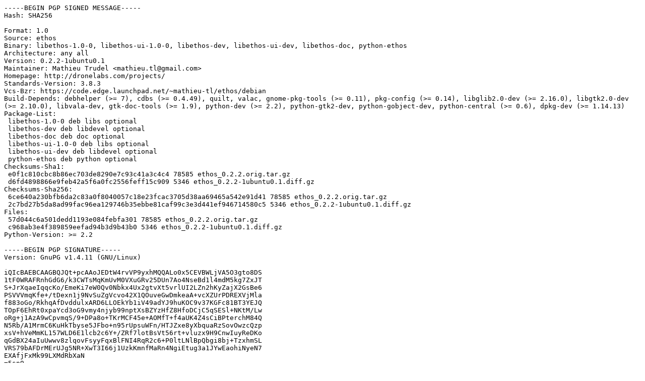

--- FILE ---
content_type: text/prs.lines.tag
request_url: http://ftp.tw.netbsd.org/ubuntu/pool/universe/e/ethos/ethos_0.2.2-1ubuntu0.1.dsc
body_size: 2329
content:
-----BEGIN PGP SIGNED MESSAGE-----
Hash: SHA256

Format: 1.0
Source: ethos
Binary: libethos-1.0-0, libethos-ui-1.0-0, libethos-dev, libethos-ui-dev, libethos-doc, python-ethos
Architecture: any all
Version: 0.2.2-1ubuntu0.1
Maintainer: Mathieu Trudel <mathieu.tl@gmail.com>
Homepage: http://dronelabs.com/projects/
Standards-Version: 3.8.3
Vcs-Bzr: https://code.edge.launchpad.net/~mathieu-tl/ethos/debian
Build-Depends: debhelper (>= 7), cdbs (>= 0.4.49), quilt, valac, gnome-pkg-tools (>= 0.11), pkg-config (>= 0.14), libglib2.0-dev (>= 2.16.0), libgtk2.0-dev (>= 2.10.0), libvala-dev, gtk-doc-tools (>= 1.9), python-dev (>= 2.2), python-gtk2-dev, python-gobject-dev, python-central (>= 0.6), dpkg-dev (>= 1.14.13)
Package-List: 
 libethos-1.0-0 deb libs optional
 libethos-dev deb libdevel optional
 libethos-doc deb doc optional
 libethos-ui-1.0-0 deb libs optional
 libethos-ui-dev deb libdevel optional
 python-ethos deb python optional
Checksums-Sha1: 
 e0f1c810cbc8b86ec703de8290e7c93c41a3c4c4 78585 ethos_0.2.2.orig.tar.gz
 d6fd4898866e9feb42a5f6a0fc2556feff15c909 5346 ethos_0.2.2-1ubuntu0.1.diff.gz
Checksums-Sha256: 
 6ce640a230bfb6da2c83a0f8040057c18e23fcac3705d38aa69465a542e91d41 78585 ethos_0.2.2.orig.tar.gz
 2c7bd27b5da8ad99fac96ea129746b35ebbe81caf99c3e3d441ef946714580c5 5346 ethos_0.2.2-1ubuntu0.1.diff.gz
Files: 
 57d044c6a501dedd1193e084febfa301 78585 ethos_0.2.2.orig.tar.gz
 c968ab3e4f389859eefad94b3d9b43b0 5346 ethos_0.2.2-1ubuntu0.1.diff.gz
Python-Version: >= 2.2

-----BEGIN PGP SIGNATURE-----
Version: GnuPG v1.4.11 (GNU/Linux)

iQIcBAEBCAAGBQJQt+pcAAoJEDtW4rvVP9yxhMQQALo0x5CEVBWLjVA5O3gto8DS
1tF0WRAFRnhGdG6/k3CWTsMqKmUvM0VXuGRv25DUn7Ao4NseBd1l4mdM5kg7ZxJT
S+JrXqaeIqqcKo/EmeKi7eW0Qv0Nbkx4Ux2gtvXt5vrlUI2LZn2hKyZajX2GsBe6
PSVVVmqKfe+/tDexn1j9NvSuZgVcvo42X1QOuveGwDmkeaA+vcXZUrPDREXVjMla
f883oGo/RkhqAfDvddulxARD6LLOEkYb1iV49adYJ9huKOC9v37KGFc81BT3YEJQ
TOpF6EhRt0xpaYcd3oG9vmy4njyb99nptXsBZYzHfZ8HfoDCjC5qSESl+NKtM/Lw
oRg+j1AzA9wCpvmqS/9+DPa8o+TKrMCF45e+AOMfT+f4aUK4Z4sCiBPterchM84Q
N5Rb/A1MrmC6KuHkTbyse5JFbo+n95rUpsuWFn/HTJZxe8yXbquaRzSovOwzcQzp
xsV+hVeMmKL157WLD6E1lcb2c6Y+/ZRf7lotBsVt56rt+vluzx9H9CnwIuyReDKo
qGdBX24aIuUwwv8zlqovFsyyFqxBlFNI4RqR2c6+P0ltLNlBpQbgi8bj+TzxhmSL
VRS79bAFDrMErUJg5NR+XwT3I66j1UzkKmnfMaRn4NgiEtug3a1JYwEaohiNyeN7
EXAfjFxMk99LXMdRbXaN
=5sn9
-----END PGP SIGNATURE-----
